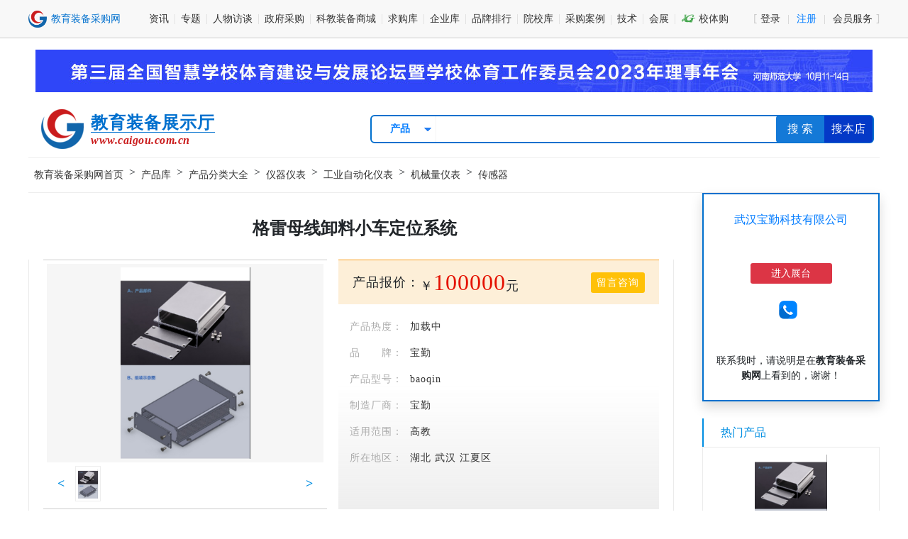

--- FILE ---
content_type: text/html; charset=utf-8
request_url: https://www.caigou.com.cn/product/2020083160.shtml
body_size: 32426
content:
<!doctype html PUBLIC "-//W3C//DTD XHTML 1.0 Transitional//EN" "http://www.w3.org/TR/xhtml1/DTD/xhtml1-transitional.dtd">
<html>
<head>
    <meta http-equiv="Content-Type" content="text/html; charset=utf-8" />
<meta name="renderer" content="webkit|ie-comp|ie-stand" />
<meta http-equiv="X-UA-Compatible" content="IE=edge,chrome=1" />
<meta name="viewport" content="width=device-width, initial-scale=1, maximum-scale=1, minimum-scale=1, user-scalable=no" />
<meta name="applicable-device" content="pc,mobile" />
<meta http-equiv="Cache-Control" content="no-transform" />
<meta http-equiv="Cache-Control" content="no-siteapp" />
<link rel="shortcut icon" href="/images/favicon.ico" type="image/x-icon" />
<script type="text/javascript" src="https://api.caigou.com.cn/js2/jquery-3.3.1.min.js"></script>
<script type="text/javascript" src="https://api.caigou.com.cn/js2/global.js?20210923"></script>

    <title>格雷母线卸料小车定位系统_教育装备采购网</title>
    <meta name="keywords" content="小车定位系统,格雷母线定位系统,卸料小车定位系统,武汉宝勤科技有限公司" />
    <meta name="description" content="　　格雷码母线定位系统，是在消化吸收世界先进电磁感应原理的基础上研制生产的新型高可靠定位产品。它一问世就受到冶金、港口、矿山、电力、煤炭、化工等行业的普遍青睐。　　格雷码母线定位系统型号是SOLD-BCK1，具有以下特点：　　1.非接触工作方式：非接触工作方式，无滑脱和磨损等故障；　　2.juedui位置检测：能够连续地、高精度地检测juedui地址，位置检测精度达5毫米，可以实现移动机车自动行走" />
    <link href="https://api.caigou.com.cn/css2/terminal_product.css" rel="stylesheet" type="text/css" />
    <link rel="stylesheet" href="https://api.caigou.com.cn/Themes/Scripts/ShowMsg/msgbox.css" />
    <script src="https://api.caigou.com.cn/Themes/Scripts/ShowMsg/msgbox.js" type="text/javascript"></script>
</head>
<body>
    <div class="terminal_top">
    <div class="center-main d-flex align-items-center justify-content-between">
        <a href="/" rel="nofollow"><img src="https://p-07.caigou.com.cn/260x55/2022/7/2022070514193721942.png" alt="教育装备采购网" /></a>
        <div class="d-flex"><div><a href="https://www.caigou.com.cn/news_all.shtml" rel="nofollow">资讯</a></div>
<div><a href="https://www.caigou.com.cn/topic.shtml" rel="nofollow">专题</a></div>
<div><a href="https://www.caigou.com.cn/interview.shtml" rel="nofollow">人物访谈</a></div>
<div><a href="https://www.caigou.com.cn/zfcg.shtml" rel="nofollow">政府采购</a></div>
<div><a href="https://www.caigou.com.cn/product_t1_4.shtml" rel="nofollow">科教装备商城</a></div>
<div><a href="https://www.caigou.com.cn/product_t2.shtml" rel="nofollow">求购库</a></div>
<div><a href="https://www.caigou.com.cn/company_all.shtml" rel="nofollow">企业库</a></div>
<div><a href="https://www.caigou.com.cn/rank.shtml" rel="nofollow">品牌排行</a></div>
<div><a href="https://www.caigou.com.cn/edu_all.shtml" rel="nofollow">院校库</a></div>
<div><a href="https://www.caigou.com.cn/solution_all.shtml" rel="nofollow">采购案例</a></div>
<div class="d-flex align-items-center"><a href="https://www.caigou.com.cn/news_cl31.shtml" rel="nofollow">技术</a></div>
<div><a href="https://www.caigou.com.cn/exhibition.shtml" rel="nofollow">会展</a></div>
<div><a href="https://tiyu.caigou.com.cn" target="_blank" rel="nofollow"><span class="cgwlff">&#xe630;</span> 校体购</a></div>
</div>
        <div class="userpanel d-flex">
            <a href="https://user.caigou.com.cn/" target="_blank" rel="nofollow">登录</a>
            <a href="https://user.caigou.com.cn/register.aspx" target="_blank" rel="nofollow"><span>注册</span></a>
            <a href="https://www.caigou.com.cn/about/member.html" target="_blank" rel="nofollow">会员服务</a>
        </div>
    </div>
</div>
    <div class="center-main d-flex pt-3 pb-1 justify-content-center"><a class="adinfo" adid="ad_103" href="https://www.caigou.com.cn/topic/2023-sports/" target="_blank"><img src="https://p-09.caigou.com.cn/2023/8/2023080209485153124.jpg" width="1180" border="0" alt="第三届体育论坛1180*60" /></a> </div>
    <div class="center-main">
        <div class="d-flex justify-content-between align-items-center px-2 mt-2">
            <a href="">
                <div class="title d-flex align-items-center" title="教育装备">
                    <div><img src="https://p-00.caigou.com.cn/60x60/www/icon.png" /></div>
                    <div>
                        <b>教育装备展示厅</b>
                        <div>www.caigou.com.cn</div>
                    </div>
                </div>
            </a>
            <input type="hidden" id="cid" value="113821,198498" />
            <div class="search">
    <div><select class="form-control-sm">
    <option>采购案例</option>
    <option>资讯</option>
    <option selected>产品</option>
    <option>求购</option>
    <option>企业</option>
    <option>政采</option>
    <option>院校</option>
    <option>政采代理</option>
</select>
</div>
    <input type="text" name="q" id="q" />
    <button>搜 索</button>
</div>
        </div>
        <div id="mianbao"><a href="/">教育装备采购网首页</a> > <a href="/product_t1.shtml">产品库</a> > <a href="/catelist.shtml">产品分类大全</a> > <a href="/product_ca105_t1.shtml">仪器仪表</a> > <a href="/product_ca1_t1.shtml">工业自动化仪表</a> > <a href="/product_ca80_t1.shtml">机械量仪表</a> > <a href="/product_ca92_t1.shtml">传感器</a></div>
        <div class="d-flex justify-content-between mb-4">
            <div>
                <h1>格雷母线卸料小车定位系统</h1>
                <div class="content mt-4">
                    <div class="d-flex">
                        <div class="preview">
                            <div><img id="pic_preview" src="https://p-06.caigou.com.cn/380x270/2021/3/2021031515595026822.png" alt="格雷母线卸料小车定位系统" /></div>
                            <div>
                                <b>&lt;</b>
                                <div>
                                    <ul>
                                        
                                            
                                                <li>
                                                    <img src="https://p-06.caigou.com.cn/380x270/2021/3/2021031515595026822.png" alt="格雷母线卸料小车定位系统" id="pic_preview" />
                                                </li>
                                            
                                        
                                    </ul>
                                </div>
                                <b>&gt;</b>
                            </div>
                        </div>
                        <div class="ml-3 flex-fill">
                            <div class="price mb-3 d-flex justify-content-between align-items-center">
                                <div class="d-flex align-items-center justify-content-start">
                                    产品报价：
                                    <span>￥<big>100000</big>元</span>
                                </div>
                                <a class="text-white btn-sm btn-warning" href="#comment">留言咨询</a>
                            </div>
                            <div><label>产品热度：</label><span>加载中</span></div>
                            <div><label>品　　牌：</label><span>宝勤</span></div>
                            <div><label>产品型号：</label><span>baoqin</span></div>
                            <div><label>制造厂商：</label><span>宝勤</span></div>
                            <div><label>适用范围：</label><span><a href="/product_s1_t1.shtml">高教</a> </span></div>
                            <div><label>所在地区：</label><span><a href="/product_ci17_t1.shtml">湖北</a> <a href="/product_ci3099_t1.shtml">武汉</a> <a href="/product_ci3123_t1.shtml">江夏区</a></span></div>
                            
                        </div>
                    </div>
                    <div class="split"><b>详细说明</b></div>
                    <p style="text-align: center;"><img alt="格雷母线卸料小车定位系统" src="https://p-06.caigou.com.cn/2021/3/2021031515595026822.png"/></p><p>　　格雷码母线定位系统，是在消化吸收世界先进电磁感应原理的基础上研制生产的新型高可靠定位产品。它一问世就受到冶金、港口、矿山、电力、煤炭、化工等行业的普遍青睐。</p><p>　　格雷码母线定位系统型号是SOLD-BCK1，具有以下特点：</p><p>　　1.非接触工作方式：非接触工作方式，无滑脱和磨损等故障；</p><p>　　2.juedui位置检测：能够连续地、高精度地检测juedui地址，位置检测精度达5毫米，可以实现移动机车自动行走和全自动操作；</p><p>　　3.通信适用范围广：通过电磁耦合来进行通信,不受环境条件限制，接收灵敏度高。例如在隧道内空间电磁波便很难传送 ，格雷码母线能实现通信；</p><p>　　4.不受无管会管制；数据通信的载频为低频，所产生的电磁场只限于几米范围，辐射比工厂使用高频无线电通信系统容许的级别低，不需要向无管会申请即可使用；</p><p>　　5.兼容性好：位置检测和数据通信可以合用一根格雷码母线电缆，施工方便、安装维护简单，占空间小，不影响现场外观，不改变现场设备；</p><p>　　6.抗干扰能力强：使用交叉扭绞结构及相位检测技术，天线箱与格雷码母线两者间隙从30毫米到300毫米均可正常工作，不受环境噪音和接收信号电平波动的影响，能够在诸如铁矿石场等恶劣环境条件中长期可靠的工作；</p><p>　　7.适用于恶劣的工业环境：安装在室外的格雷码母线电缆、天线箱、始端箱、终端箱和段间箱采用非金属材料制作而且采用密封工艺，耐酸、碱腐蚀，防护等级IP54，使用寿命长。</p><p>　　格雷码母线定位系统主要用于散状物料处理，如矿山系统、冶金系统、港口码头系统、化工系统、电力系统、水泥系统、铁路系统、轻工系统、军工系统、石油系统、机械系统等有轨搬运设备精确定位和自动控制，包括行车位置跟踪系统、吊车定位及智能导航系统、天车定位导航系统、天车定位库区管理控制系统、格雷码母线行车位移识别系统、板坯库天车定位系统、钢卷库天车定位系统、成品库天车定位系统、原料库天车定位系统、行车防碰撞系统、行车物流管理系统等。</p>
                </div>
                <a name="comment"></a>
                <div class="guestbook">
                    <div class="tit_blue my-4">
                        <div>留言咨询</div>
                    </div>
                    <div class="art-table">
                        <dl class="d-flex flex-nowrap">
                            <dt>姓名</dt>
                            <dd><input type="text" class="form-control" id="txtname" placeholder="必填" value="" /></dd>
                            <dt>电话</dt>
                            <dd><input type="text" class="form-control" id="txtphone" placeholder="必填" value="" /></dd>
                        </dl>
                        <dl class="d-flex flex-nowrap">
                            <dt>单位</dt>
                            <dd><input type="text" class="form-control" id="txtcom" placeholder="必填" value="" /></dd>
                            <dt>信箱</dt>
                            <dd><input type="text" class="form-control" id="txtemail" value="" /></dd>
                        </dl>
                        <dl class="d-flex flex-nowrap">
                            <dt>留言内容</dt>
                            <dd><textarea id="content" class="form-control" style="min-height:120px;" placeholder="必填">您好，我对贵公司的(格雷母线卸料小车定位系统)感兴趣。</textarea></dd>
                        </dl>
                        <dl class="d-flex flex-nowrap">
                            <dt>提交留言</dt>
                            <dd style="justify-content:center;"><input class="submit" type="button" value="　提交留言　" /></dd>
                        </dl>
                    </div>
                </div>
            </div>
            <div style="width:250px;margin-left:20px;">
                <div id="contact" class="p-2 shadow">
                    
                    <div class="d-flex justify-content-center my-3"><a href="https://www.caigou.com.cn/c198498">武汉宝勤科技有限公司</a></div>
                    <div class="d-flex justify-content-center align-items-center my-3"><span class="logos"></span><div class="cominfo"></div></div>
                    <div class="d-flex justify-content-center my-3"><a class="text-white w-50 btn-sm btn-danger" href="https://www.caigou.com.cn/c198498">进入展台</a></div>
                    <div class="d-flex justify-content-center mt-3" id="u_realname"></div>
                    <div class="d-flex justify-content-center mb-3 align-items-center px-4 mt-2">
                        <img src="https://p-02.caigou.com.cn/www/web400.gif" style="height:26px;" class="mr-2" /><div id="u_mobile"></div>
                    </div>
                    <div class="d-flex justify-content-center align-items-center py-2">
                        <span id="u_qq"></span>
                        <span id="u_weixin"></span>
                    </div>
                    <div class="my-3 px-2" style="font-size:14px;">联系我时，请说明是在<b>教育装备采购网</b>上看到的，谢谢！</div>
                </div>
                <div class="about">
                    
                        
                    
                    
                        
                            <div class="cate mt-4">热门产品</div>
                            <div class="hots">
                                <li>
                                    <div>
                                        <a href="https://www.caigou.com.cn/product/2020083160.shtml" title="格雷母线卸料小车定位系统">
                                            <img src="https://p-06.caigou.com.cn/200x150/2021/3/2021031515595026822.png" alt="格雷母线卸料小车定位系统" />
                                        </a>
                                    </div>
                                    <a href="https://www.caigou.com.cn/product/2020083160.shtml" title="格雷母线卸料小车定位系统">
                                        格雷母线卸料小车定位系统
                                        <br />
                                        <span>￥100000</span>
                                    </a>
                                </li><li>
                                    <div>
                                        <a href="https://www.caigou.com.cn/product/202006107.shtml" title="电子磁尺应用于卸料小车定位">
                                            <img src="https://p-00.caigou.com.cn/200x150/2020/6/2020061011382949741.jpg" alt="电子磁尺应用于卸料小车定位" />
                                        </a>
                                    </div>
                                    <a href="https://www.caigou.com.cn/product/202006107.shtml" title="电子磁尺应用于卸料小车定位">
                                        电子磁尺应用于卸料小车定位
                                        <br />
                                        <span>￥100</span>
                                    </a>
                                </li><li>
                                    <div>
                                        <a href="https://www.caigou.com.cn/product/202006106.shtml" title="编码电缆位移传感器产品特点">
                                            <img src="https://p-02.caigou.com.cn/200x150/2020/6/2020061011314428841.jpg" alt="编码电缆位移传感器产品特点" />
                                        </a>
                                    </div>
                                    <a href="https://www.caigou.com.cn/product/202006106.shtml" title="编码电缆位移传感器产品特点">
                                        编码电缆位移传感器产品特点
                                        <br />
                                        <span>￥100</span>
                                    </a>
                                </li><li>
                                    <div>
                                        <a href="https://www.caigou.com.cn/product/202006105.shtml" title="格雷母线定位系统产品特点">
                                            <img src="https://p-05.caigou.com.cn/200x150/2020/6/2020061011235356341.jpg" alt="格雷母线定位系统产品特点" />
                                        </a>
                                    </div>
                                    <a href="https://www.caigou.com.cn/product/202006105.shtml" title="格雷母线定位系统产品特点">
                                        格雷母线定位系统产品特点
                                        <br />
                                        <span>￥10</span>
                                    </a>
                                </li>
                            </div>
                        
                    
                </div>
            </div>
        </div>
        <div class="center-main mb-4 recommend">
            <div>同类产品推荐</div>
            <ul>
                <li><span>产品名称</span><span>价格</span><span>地区</span><span>公司名称</span><span>更新时间</span><span></span></li>
            </ul>
        </div>
    </div>
    <footer><div class="clear center-main" id="footer" style="position:relative; padding:8px 0;">
    <div class="special_footer">
        <b>产品专栏：</b>
        <a href="https://www.caigou.com.cn/list/board.shtml">电子白板</a>|
        <a href="https://www.caigou.com.cn/list/touchboard.shtml">智能平板</a>|
        <a href="https://www.caigou.com.cn/list/record.shtml">智能录播</a>|
        <a href="https://www.caigou.com.cn/list/virtualreality.shtml">虚拟现实</a>|
        <a href="https://www.caigou.com.cn/list/3dprint.shtml">3D打印机</a>|
        <a href="https://www.caigou.com.cn/list/microscope.shtml">显微镜</a>|
        <a href="https://www.caigou.com.cn/list/projector.shtml">投影机</a>|
        <a href="https://www.caigou.com.cn/list/ideask.shtml">创客教育</a>|
        <a href="https://www.caigou.com.cn/list/oscilloscope.shtml">示波器</a>|
        <a href="https://www.caigou.com.cn/list/robot.shtml">机器人</a>|
        <a href="https://www.caigou.com.cn/list/cloud.shtml">教育云</a>|
        <a href="https://www.caigou.com.cn/list/iot.shtml">物联网</a>|
        <a href="https://www.caigou.com.cn/list/ai.shtml">人工智能</a>|
        <a href="https://www.caigou.com.cn/list/5g.shtml">5G</a>
        <br />
        <a href="https://www.caigou.com.cn/list/mental.shtml">心理辅导室</a>|
        <a href="https://www.caigou.com.cn/list/reagent.shtml">试剂</a>|
        <a href="https://www.caigou.com.cn/list/chromatograph.shtml">色谱仪</a>|
        <a href="https://www.caigou.com.cn/list/information.shtml">教育信息化</a>|
        <a href="https://www.caigou.com.cn/list/multimedia.shtml">多媒体视听</a>|
        <a href="https://www.caigou.com.cn/list/lab.shtml">实验室</a>|
        <a href="https://www.caigou.com.cn/list/instrument.shtml">仪器仪表</a>|
        <a href="https://www.caigou.com.cn/list/practicaltraining.shtml">实训</a>|
        <a href="https://www.caigou.com.cn/list/platform.shtml">三通两平台</a>|
        <a href="https://www.caigou.com.cn/list/airsystem.shtml">空气净化</a>|
        <a href="https://www.caigou.com.cn/list/football.shtml">校园足球</a>|
        <a href="https://www.caigou.com.cn/list/scratch.shtml">少儿编程</a>|
        <a href="https://www.caigou.com.cn/list/icesports.shtml">冰雪体育</a>
    </div>
    <div class="mt-4">
        <!--<a href="https://www.caigou.com.cn/about/hjyAdvert.html" target="_blank" class="a5">关于我们</a>&nbsp;&nbsp;-->
        <a href="https://www.caigou.com.cn/about/about.html" target="_blank" class="a5">关于网站</a>&nbsp;&nbsp;
        <a href="https://www.caigou.com.cn/about/contact.html" target="_blank" class="a5">联系我们</a>&nbsp;&nbsp;
        <a href="https://www.caigou.com.cn/about/advertise.html" target="_blank" class="a5">网络广告刊例</a>&nbsp;&nbsp;
        <a href="https://www.caigou.com.cn/about/member.html" target="_blank" class="a5">会员服务项目</a>&nbsp;&nbsp;
        <a rel="nofollow" href="https://pic.caigou.com.cn/pdf/instructions.pdf" target="_blank" class="a5">新手入门</a>&nbsp;&nbsp;
        <a href="https://www.caigou.com.cn/about/law.html" target="_blank" class="a5">会员协议</a>&nbsp;&nbsp;
        <a href="https://www.caigou.com.cn/sitemap.html" target="_blank" class="a5">网站地图</a>&nbsp;&nbsp;
        <a href="http://wpa.qq.com/msgrd?v=3&uin=42113232&site=在线客服&menu=yes" target="_blank" class="a5" rel="nofollow">我要投稿</a>&nbsp;&nbsp;
        <a href="https://company.zhaopin.com/CZ288050810.htm#" target="_blank" rel="nofollow" class="a5">本站招聘</a>
    </div>
    <div class="d-flex align-items-center justify-content-center mt-2">
        <div id="wechatp" style="margin-right:40px;width:320px;" class="d-flex align-items-center justify-content-between">
            <span class="box"><img src="https://p-00.caigou.com.cn/90x90/www/qr_xtg.jpg" alt="校体购微信服务号" /><br />校体购服务号</span>
            <span class="box"><img src="https://p-00.caigou.com.cn/90x90/www/qr_svc.jpg" alt="采购网微信服务号" /><br />采购网服务号</span>
            <span class="box"><img src="https://p-00.caigou.com.cn/90x90/www/qr_cgw.jpg" alt="采购网微信公众号" /><br />采购网公众号</span>
        </div>
        <div style="text-align:left;line-height:29px;">
            <a onclick="qq_hits();" href="http://wpa.qq.com/msgrd?v=3&amp;uin=42113232&amp;site=在线客服&amp;menu=yes" ref="nofollow" target="_blank"><img style="width:61px;height:16px;" border="0" src="https://p-01.caigou.com.cn/www/button_old_101.gif"> 教育装备采购网在线客服</a><br />
            客服电话：010-50972181/50972182<br />
            E-mail：42113232@qq.com<br />
            地址：北京市海淀区永嘉南路9号院西院4层408A房间<br />
        </div>
    </div>
    <div>公安备案号：<a target="_blank" href="https://beian.mps.gov.cn/#/query/webSearch" rel="nofollow"><img src="https://p-0c.caigou.com.cn/24x24/2023/11/2023112008470518722.png" /> 京公网安备11010802043465号</a>　<a class="a5" target="_blank" href="http://beian.miit.gov.cn" rel="nofollow">京ICP备05038339号-1</a>　<a href="https://p-07.caigou.com.cn/2022/5/2022050515153976577.jpg" target="_blank">营业执照</a></div>
    <div><a class="a5">Copyright © 2004-2024</a>&nbsp;&nbsp;&nbsp;&nbsp;<a class="a5" target="_blank" href="https://www.caigou.com.cn/">www.caigou.com.cn</a>&nbsp;&nbsp;&nbsp;&nbsp;北京天地易通教育科技有限公司&nbsp;&nbsp;&nbsp;&nbsp;版权所有</div>
    <div style="margin-top:5px;"><a rel="nofollow" href="http://beian.miit.gov.cn/"><img src="https://p-04.caigou.com.cn/www/wz1.gif" style="width:109px;height:50px;" alt="工信部备案信息" /></a>&nbsp;&nbsp;<a href="http://www.cyberpolice.cn" target="_blank" rel="nofollow"><img src="https://p-08.caigou.com.cn/www/wz2.gif" style="width:105px;height:50px;" alt="网络110报警服务" /></a>&nbsp;&nbsp;<a href="http://www.bjjubao.org/" target="_blank" rel="nofollow"><img src="https://p-02.caigou.com.cn/www/jb.gif" style="width:107px;height:50px;" alt="北京互联网举报中心" /></a></div>
</div>
<script>
    var _hmt = _hmt || [];
    (function () {
        var hm = document.createElement("script");
        hm.src = "//hm.baidu.com/hm.js?7bba69eb3c3832c2e03cd64b565141fc";
        var s = document.getElementsByTagName("script")[0];
        s.parentNode.insertBefore(hm, s);
    })();
    (function () {
        var bp = document.createElement('script');
        var curProtocol = window.location.protocol.split(':')[0];
        if (curProtocol === 'https') {
            bp.src = 'https://zz.bdstatic.com/linksubmit/push.js';
        }
        else {
            bp.src = 'http://push.zhanzhang.baidu.com/push.js';
        }
        var s = document.getElementsByTagName("script")[0];
        s.parentNode.insertBefore(bp, s);
    })();
    function getSessionId(sname) {
        if (document.cookie.length > 0) {
            c_start = document.cookie.indexOf(sname + "=")
            if (c_start != -1) {
                c_start = c_start + sname.length + 1
                c_end = document.cookie.indexOf(";", c_start)
                if (c_end == -1) c_end = document.cookie.length
                return unescape(document.cookie.substring(c_start, c_end));
            }
        }
    }
    (function () {
        var src = "https://s.ssl.qhres2.com/ssl/ab77b6ea7f3fbf79.js";
        document.write('<script src="' + src + '" id="sozz"><\/script>');
    })();
</script>
</footer>
    <script>
        function qq_hits() {
            $.ajax({
                type: "POST",
                url: "/company/webservice/common.ashx",
                data: { c_id: $("#cid").val().split(',')[1], cmd: "addqq_hits" },
                success: function (data) {

                },
                error: function (XMLHttpRequest, textStatus, errorThrown) {
                }
            });
        }
        $(document).ready(function () {
            $('.p_scroll img').click(function () {
                $('.pic center img').attr('src', $(this).attr('src'));
            });
            $('.tree>li>span').click(function () {
                if ($(this).text() == '＋') {
                    $(this).text('－');
                    $('.tree ul[parent=' + $(this).attr('name') + ']').show();
                } else {
                    $(this).text('＋');
                    $('.tree ul[parent=' + $(this).attr('name') + ']').hide();
                }
            });
            $('*:contains(￥0)').each(function () {
                if ($(this).html() == '￥0' || $(this).html() == '￥0元') {
                    $(this).html('面议');
                }
            });
        });
        $(document).ready(function () {
            $('<a>搜本店</a>').appendTo($('.search'));
            $('.preview ul li').click(function () {
                $('.preview > div:eq(0) img').attr('src', $(this).find('img').attr('src'));
            })
            window.scroll_preview = {
                interval: null,
                div_width: $('.preview > div:eq(1) > div').width(),
                ul_width: $('.preview ul > li:last-of-type').position().left + $('.preview ul > li:last-of-type').width() + 6,
            };
            $('.preview > div b').mouseover(function () {
                window.scroll_preview['speed'] = ($(this).index() - 1) * -3;
                if (window.scroll_preview.div_width < window.scroll_preview.ul_width) {
                    window.scroll_preview['interval'] = setInterval(function () {
                        var u_l = $('.preview ul').position().left;
                        u_l += window.scroll_preview.speed;
                        if ((u_l <= 0 && window.scroll_preview.speed > 0) || (u_l >= -window.scroll_preview.ul_width + window.scroll_preview.div_width + window.scroll_preview.speed && window.scroll_preview.speed < 0)) {
                            $('.preview ul').css({ 'left': u_l + 'px' });
                        }
                    }, 20);
                }
            })
            $('.preview > div b').mouseout(function () {
                clearInterval(window.scroll_preview['interval'])
            })
            $('.price ~ *').each(function () {
                if (!$(this).find('span').text()) {
                    $(this).remove();
                }
            })
            $('input[type=button].submit').click(function () {
                if ($(this).val().trim() == '提交留言') {
                    var that = this;
                    var ids = 'txtname,txtphone,txtcom,txtemail,content'.split(',');
                    var att = 'name,mobile,org,email,content'.split(',');
                    var d = {};
                    for (var i in ids) {
                        d[att[i]] = $('#' + ids[i]).val().trim();
                    }
                    if (!d['name']) {
                        ZENG.msgbox.show('请填写您的姓名', 5, 3000)
                        $('#txtname').focus();
                        return;
                    }
                    if (!d['mobile']) {
                        ZENG.msgbox.show('请填写您的联系电话', 5, 3000)
                        $('#txtphone').focus();
                        return;
                    }
                    if (!/^(1[0-9]{10}|0[1-9][0-9]{8}|0[\d]+[-]\d{7,8}([-]\d+)?)$/gi.test(d['mobile'])) {
                        ZENG.msgbox.show('请填写正确的手机号码或带区号的座机号码，仅支持数字和减号', 5, 3000)
                        $('#txtphone').focus();
                        return;
                    }
                    if (!d['org']) {
                        ZENG.msgbox.show('请填写您的单位名称', 5, 3000)
                        $('#txtcom').focus();
                        return;
                    }
                    if (d['email'] && !/^[a-z0-9_\.-]+@[a-z0-9_-]+(\.[a-z0-9_-]+)+$/.test(d['email'])) {
                        ZENG.msgbox.show('请填写正确的电子信箱或者不填', 5, 3000)
                        $('#txtemail').focus();
                        return;
                    }
                    if (!d['content']) {
                        ZENG.msgbox.show('请填写您的留言内容', 5, 3000)
                        $('#content').focus();
                        return;
                    }
                    //if (!d['safecode']) {
                    //    ZENG.msgbox.show('请填写正确的图形验证码', 5, 3000)
                    //    $('#safecode').focus();
                    //    return;
                    //}
                    d['url'] = location.href;
                    $(this).attr('value', '　正在提交　');
                    $.ajax({
                        url: '/ajax/comment.aspx',
                        type: 'POST',
                        data: d,
                        success: function (data) {
                            var r = eval('(' + data + ')');
                            if (r['error']) {
                                ZENG.msgbox.show(r['error'], 5, 3000);
                                $(that).attr('value', '　提交留言　');
                            } else {
                                ZENG.msgbox.show('留言提交成功', 4, 3000);
                                $(that).attr('value', '　提交成功　');
                                $('#mask').click();
                            }
                            $(that).parent().parent().find('img').click();
                        }
                    });
                }
            });
        })
    </script>
    </body>
</html>
<script src="/js2/xhr.js?dD0yMDI2MDExNTEyMDkzMTg5MyZ1PS9wcm9kdWN0LzIwMjAwODMxNjAuc2h0bWwmYT0xMDM="></script><script src="/js2/static.js?=20200925"></script>

--- FILE ---
content_type: text/css
request_url: https://api.caigou.com.cn/css2/font/iconfont.css
body_size: 1000
content:
@font-face {
  font-family: "cgwlff"; /* Project id 1114930 */
  src: url('iconfont.woff2?t=1650788898028') format('woff2'),
       url('iconfont.woff?t=1650788898028') format('woff'),
       url('iconfont.ttf?t=1650788898028') format('truetype');
}

.cgwlff {
  font-family: "cgwlff" !important;
  font-size: 16px;
  font-style: normal;
  -webkit-font-smoothing: antialiased;
  -moz-osx-font-smoothing: grayscale;
}

.cgwchannel_logo:before {
  content: "\e632";
}

.cgwxiaotigoudanLOGOSVG:before {
  content: "\e630";
}

.cgwxiaotigouwanzhengLOGOSVG:before {
  content: "\e631";
}

.cgwguanbi:before {
  content: "\e62f";
}

.cgwyly_qiugou:before {
  content: "\e62e";
}

.cgwcaidanxueanli:before {
  content: "\e62c";
}

.cgwjishufuwu:before {
  content: "\e62d";
}

.cgwyuanxiao:before {
  content: "\e634";
}

.cgwzixun:before {
  content: "\e6f0";
}

.cgwzixun1:before {
  content: "\e668";
}

.cgwzhengfucaigou:before {
  content: "\e62a";
}

.cgwchanpin1:before {
  content: "\ec4f";
}

.cgwbodadianhua:before {
  content: "\e642";
}

.cgwqiye:before {
  content: "\e846";
}

.cgwzhuanti:before {
  content: "\e62b";
}

.cgwqiugouxinxifabu:before {
  content: "\e629";
}

.cgwtougao:before {
  content: "\e6dc";
}

.cgwshouye:before {
  content: "\e628";
}

.cgwtoggle:before {
  content: "\e626";
}

.cgwliebiaodatu:before {
  content: "\e637";
}

.cgwliebiaoxiangqing:before {
  content: "\e627";
}

.cgwxiala1:before {
  content: "\e649";
}

.cgwxiala2:before {
  content: "\ec5c";
}

.cgwxunjia1:before {
  content: "\e656";
}

.cgwgongyingshang1:before {
  content: "\e73a";
}

.cgwjiejuefangan:before {
  content: "\e651";
}

.cgwcgwWZlogo:before {
  content: "\e625";
}

.cgwhuiyuan-bojin:before {
  content: "\e612";
}

.cgwhuiyuan-jichu:before {
  content: "\e614";
}

.cgwhuiyuan-jinpai:before {
  content: "\e615";
}

.cgwhuiyuan-yinpai:before {
  content: "\e617";
}

.cgwhuiyuanVIP:before {
  content: "\e618";
}

.cgwhuiyuan-zhanlvehezuo:before {
  content: "\e619";
}

.cgwhuiyuan-tongpai:before {
  content: "\e61b";
}

.cgwsearch:before {
  content: "\e624";
}

.cgwchanpinzhongxin2:before {
  content: "\e622";
}

.cgwdianhua:before {
  content: "\e745";
}

.cgwchanpinzhongxin1:before {
  content: "\e694";
}

.cgwdianzan:before {
  content: "\e621";
}

.cgwfanhuidingbu:before {
  content: "\e63a";
}

.cgwfenxiang:before {
  content: "\e620";
}

.cgwjiantou1:before {
  content: "\e61f";
}

.cgwweixin2:before {
  content: "\e64f";
}

.cgwarrow-to-top:before {
  content: "\e83d";
}

.cgwarrowleft:before {
  content: "\e680";
}

.cgwarrowright:before {
  content: "\e681";
}

.cgwarrowtop:before {
  content: "\e682";
}

.cgwarrowdown:before {
  content: "\e683";
}

.cgwd-arrow-left-copy:before {
  content: "\ec60";
}

.cgwd-arrow-down:before {
  content: "\ec5d";
}

.cgwjiantou:before {
  content: "\e636";
}

.cgwd-arrow-right:before {
  content: "\e61e";
}

.cgwjiantou_you:before {
  content: "\e635";
}

.cgwd-arrow-up:before {
  content: "\ec5e";
}

.cgwd-arrow-left-copy1:before {
  content: "\ec5f";
}

.cgwhuajiaoechuanmeihengban:before {
  content: "\e61c";
}

.cgwhuajiaoEchuanmeizhongban:before {
  content: "\e61d";
}

.cgwqq:before {
  content: "\e611";
}

.cgwQQ:before {
  content: "\e658";
}

.cgwsuo:before {
  content: "\e756";
}

.cgwsuo1:before {
  content: "\e679";
}

.cgwticaitongLOGOjintuxing:before {
  content: "\e601";
}

.cgwticaitongLOGOwanzheng:before {
  content: "\e602";
}

.cgwzhifubao:before {
  content: "\e60d";
}

.cgwiconfontweibo:before {
  content: "\e64e";
}

.cgwzhifubao1:before {
  content: "\e600";
}

.cgwunie61d-copy:before {
  content: "\e60e";
}

.cgwzhifubao2:before {
  content: "\e676";
}

.cgwzhifubao3:before {
  content: "\e6c3";
}

.cgwzhifubao4:before {
  content: "\e65d";
}

.cgwweixinzhifu:before {
  content: "\e708";
}

.cgwumidd17:before {
  content: "\e60f";
}

.cgwico:before {
  content: "\e646";
}

.cgwzhifubao5:before {
  content: "\e616";
}

.cgwweibo:before {
  content: "\e61a";
}

.cgwweixin:before {
  content: "\e6c8";
}

.cgwweixin1:before {
  content: "\e671";
}

.cgwzhaobiaopaimai:before {
  content: "\e64c";
}

.cgwanli:before {
  content: "\e707";
}

.cgwchanpin:before {
  content: "\e75c";
}

.cgwgongyingshang:before {
  content: "\ec5b";
}

.cgwqiusai:before {
  content: "\e623";
}

.cgwshiyanshi:before {
  content: "\e69d";
}

.cgwjiliangxueshiyanshishebei:before {
  content: "\e603";
}

.cgwtushuguan:before {
  content: "\e67c";
}

.cgwhouqinguanlizhongxin:before {
  content: "\e64d";
}

.cgwchuangxinxing:before {
  content: "\e65e";
}

.cgwyouketangicon_shitingjilu:before {
  content: "\e7b4";
}

.cgwxinxihuafuwu:before {
  content: "\e648";
}

.cgwweibiaoti--:before {
  content: "\e60c";
}

.cgwshuzitushuguanzongfenguanzhi:before {
  content: "\e610";
}

.cgwkongqijinghuaqi:before {
  content: "\e938";
}

.cgwxunixianshi:before {
  content: "\e60b";
}

.cgwpad:before {
  content: "\e60a";
}

.cgwzhaomingguijianhua:before {
  content: "\e738";
}

.cgwluxiangji:before {
  content: "\e613";
}

.cgwsystems:before {
  content: "\e6da";
}

.cgwcaigouwangjinLOGO:before {
  content: "\e606";
}

.cgwcaigouwangwanzhengLOGO:before {
  content: "\e607";
}

.cgwcaigouwangjinLOGO1:before {
  content: "\e608";
}

.cgwcaigouwangwanzhengLOGO1:before {
  content: "\e609";
}

.cgwhuiyuan:before {
  content: "\e641";
}

.cgwxuexiaotiyulogo:before {
  content: "\e604";
}

.cgwxuexiaotiyulogo1:before {
  content: "\e605";
}



--- FILE ---
content_type: application/javascript
request_url: https://api.caigou.com.cn/Themes/Scripts/ShowMsg/msgbox.js
body_size: 2536
content:

window.ZENG=window.ZENG || {};

ZENG.dom = {getById: function(id) {
        return document.getElementById(id);
    },get: function(e) {
        return (typeof (e) == "string") ? document.getElementById(e) : e;
    },createElementIn: function(tagName, elem, insertFirst, attrs) {
        var _e = (elem = ZENG.dom.get(elem) || document.body).ownerDocument.createElement(tagName || "div"), k;
        if (typeof (attrs) == 'object') {
            for (k in attrs) {
                if (k == "class") {
                    _e.className = attrs[k];
                } else if (k == "style") {
                    _e.style.cssText = attrs[k];
                } else {
                    _e[k] = attrs[k];
                }
            }
        }
        insertFirst ? elem.insertBefore(_e, elem.firstChild) : elem.appendChild(_e);
        return _e;
    },getStyle: function(el, property) {
        el = ZENG.dom.get(el);
        if (!el || el.nodeType == 9) {
            return null;
        }
        var w3cMode = document.defaultView && document.defaultView.getComputedStyle, computed = !w3cMode ? null : document.defaultView.getComputedStyle(el, ''), value = "";
        switch (property) {
            case "float":
                property = w3cMode ? "cssFloat" : "styleFloat";
                break;
            case "opacity":
                if (!w3cMode) {
                    var val = 100;
                    try {
                        val = el.filters['DXImageTransform.Microsoft.Alpha'].opacity;
                    } catch (e) {
                        try {
                            val = el.filters('alpha').opacity;
                        } catch (e) {
                        }
                    }
                    return val / 100;
                } else {
                    return parseFloat((computed || el.style)[property]);
                }
                break;
            case "backgroundPositionX":
                if (w3cMode) {
                    property = "backgroundPosition";
                    return ((computed || el.style)[property]).split(" ")[0];
                }
                break;
            case "backgroundPositionY":
                if (w3cMode) {
                    property = "backgroundPosition";
                    return ((computed || el.style)[property]).split(" ")[1];
                }
                break;
        }
        if (w3cMode) {
            return (computed || el.style)[property];
        } else {
            return (el.currentStyle[property] || el.style[property]);
        }
    },setStyle: function(el, properties, value) {
        if (!(el = ZENG.dom.get(el)) || el.nodeType != 1) {
            return false;
        }
        var tmp, bRtn = true, w3cMode = (tmp = document.defaultView) && tmp.getComputedStyle, rexclude = /z-?index|font-?weight|opacity|zoom|line-?height/i;
        if (typeof (properties) == 'string') {
            tmp = properties;
            properties = {};
            properties[tmp] = value;
        }
        for (var prop in properties) {
            value = properties[prop];
            if (prop == 'float') {
                prop = w3cMode ? "cssFloat" : "styleFloat";
            } else if (prop == 'opacity') {
                if (!w3cMode) {
                    prop = 'filter';
                    value = value >= 1 ? '' : ('alpha(opacity=' + Math.round(value * 100) + ')');
                }
            } else if (prop == 'backgroundPositionX' || prop == 'backgroundPositionY') {
                tmp = prop.slice(-1) == 'X' ? 'Y' : 'X';
                if (w3cMode) {
                    var v = ZENG.dom.getStyle(el, "backgroundPosition" + tmp);
                    prop = 'backgroundPosition';
                    typeof (value) == 'number' && (value = value + 'px');
                    value = tmp == 'Y' ? (value + " " + (v || "top")) : ((v || 'left') + " " + value);
                }
            }
            if (typeof el.style[prop] != "undefined") {
                el.style[prop] = value + (typeof value === "number" && !rexclude.test(prop) ? 'px' : '');
                bRtn = bRtn && true;
            } else {
                bRtn = bRtn && false;
            }
        }
        return bRtn;
    },getScrollTop: function(doc) {
        var _doc = doc || document;
        return Math.max(_doc.documentElement.scrollTop, _doc.body.scrollTop);
    },getClientHeight: function(doc) {
        var _doc = doc || document;
        return _doc.compatMode == "CSS1Compat" ? _doc.documentElement.clientHeight : _doc.body.clientHeight;
    }
};

ZENG.string = {RegExps: {trim: /^\s+|\s+$/g,ltrim: /^\s+/,rtrim: /\s+$/,nl2br: /\n/g,s2nb: /[\x20]{2}/g,URIencode: /[\x09\x0A\x0D\x20\x21-\x29\x2B\x2C\x2F\x3A-\x3F\x5B-\x5E\x60\x7B-\x7E]/g,escHTML: {re_amp: /&/g,re_lt: /</g,re_gt: />/g,re_apos: /\x27/g,re_quot: /\x22/g},escString: {bsls: /\\/g,sls: /\//g,nl: /\n/g,rt: /\r/g,tab: /\t/g},restXHTML: {re_amp: /&amp;/g,re_lt: /&lt;/g,re_gt: /&gt;/g,re_apos: /&(?:apos|#0?39);/g,re_quot: /&quot;/g},write: /\{(\d{1,2})(?:\:([xodQqb]))?\}/g,isURL: /^(?:ht|f)tp(?:s)?\:\/\/(?:[\w\-\.]+)\.\w+/i,cut: /[\x00-\xFF]/,getRealLen: {r0: /[^\x00-\xFF]/g,r1: /[\x00-\xFF]/g},format: /\{([\d\w\.]+)\}/g},commonReplace: function(s, p, r) {
        return s.replace(p, r);
    },format: function(str) {
        var args = Array.prototype.slice.call(arguments), v;
        str = String(args.shift());
        if (args.length == 1 && typeof (args[0]) == 'object') {
            args = args[0];
        }
        ZENG.string.RegExps.format.lastIndex = 0;
        return str.replace(ZENG.string.RegExps.format, function(m, n) {
            v = ZENG.object.route(args, n);
            return v === undefined ? m : v;
        });
    }};


ZENG.object = {
	routeRE: /([\d\w_]+)/g,
	route: function(obj, path) {
        obj = obj || {};
        path = String(path);
        var r = ZENG.object.routeRE, m;
        r.lastIndex = 0;
        while ((m = r.exec(path)) !== null) {
            obj = obj[m[0]];
            if (obj === undefined || obj === null) {
                break;
            }
        }
        return obj;
    }};



var ua = ZENG.userAgent = {}, agent = navigator.userAgent;
ua.ie = 9 - ((agent.indexOf('Trident/5.0') > -1) ? 0 : 1) - (window.XDomainRequest ? 0 : 1) - (window.XMLHttpRequest ? 0 : 1);



if (typeof (ZENG.msgbox) == 'undefined') {
    ZENG.msgbox = {};
}
ZENG.msgbox._timer = null;
ZENG.msgbox.loadingAnimationPath = ZENG.msgbox.loadingAnimationPath || ("loading.gif");
ZENG.msgbox.show = function(msgHtml, type, timeout, opts) {
    if (typeof (opts) == 'number') {
        opts = {topPosition: opts};
    }
    opts = opts || {};
    var _s = ZENG.msgbox,
	 template = '<span class="zeng_msgbox_layer" style="display:none;z-index:10000;" id="mode_tips_v2"><span class="gtl_ico_{type}"></span>{loadIcon}{msgHtml}<span class="gtl_end"></span></span>', loading = '<img src="' + (opts.customIcon || _s.loadingAnimationPath) + '" alt="" />', typeClass = [0, 0, 0, 0, "succ", "fail", "clear"], mBox, tips;
    _s._loadCss && _s._loadCss(opts.cssPath);
    mBox = ZENG.dom.get("q_Msgbox") || ZENG.dom.createElementIn("div", document.body, false, {className: "zeng_msgbox_layer_wrap"});
    mBox.id = "q_Msgbox";
    mBox.style.display = "";
    mBox.innerHTML = ZENG.string.format(template, {type: typeClass[type] || "hits",msgHtml: msgHtml || "",loadIcon: type == 6 ? loading : ""});
    _s._setPosition(mBox, timeout, opts.topPosition);
};
ZENG.msgbox._setPosition = function(tips, timeout, topPosition) {
    timeout = timeout || 5000;
    var _s = ZENG.msgbox, bt = ZENG.dom.getScrollTop(), ch = ZENG.dom.getClientHeight(), t = Math.floor(ch / 2) - 40;
    ZENG.dom.setStyle(tips, "top", ((document.compatMode == "BackCompat" || ZENG.userAgent.ie < 7) ? bt : 0) + ((typeof (topPosition) == "number") ? topPosition : t) + "px");
    clearTimeout(_s._timer);
    tips.firstChild.style.display = "";
    timeout && (_s._timer = setTimeout(_s.hide, timeout));
};
ZENG.msgbox.hide = function(timeout) {
    var _s = ZENG.msgbox;
    if (timeout) {
        clearTimeout(_s._timer);
        _s._timer = setTimeout(_s._hide, timeout);
    } else {
        _s._hide();
    }
};
ZENG.msgbox._hide = function() {
    var _mBox = ZENG.dom.get("q_Msgbox"), _s = ZENG.msgbox;
    clearTimeout(_s._timer);
    if (_mBox) {
        var _tips = _mBox.firstChild;
        ZENG.dom.setStyle(_mBox, "display", "none");
    }
}; 
